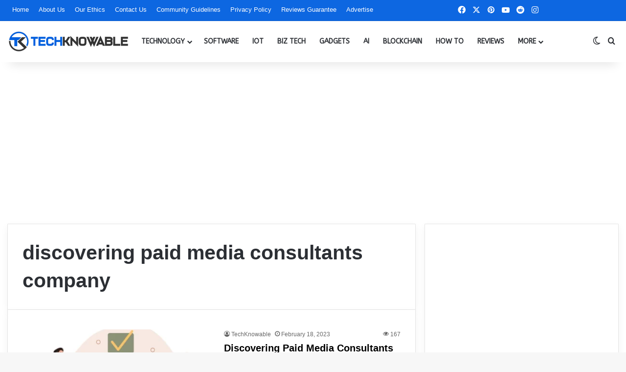

--- FILE ---
content_type: text/html; charset=utf-8
request_url: https://www.google.com/recaptcha/api2/aframe
body_size: 251
content:
<!DOCTYPE HTML><html><head><meta http-equiv="content-type" content="text/html; charset=UTF-8"></head><body><script nonce="3eqZVFlWSROe0PNL63MNbA">/** Anti-fraud and anti-abuse applications only. See google.com/recaptcha */ try{var clients={'sodar':'https://pagead2.googlesyndication.com/pagead/sodar?'};window.addEventListener("message",function(a){try{if(a.source===window.parent){var b=JSON.parse(a.data);var c=clients[b['id']];if(c){var d=document.createElement('img');d.src=c+b['params']+'&rc='+(localStorage.getItem("rc::a")?sessionStorage.getItem("rc::b"):"");window.document.body.appendChild(d);sessionStorage.setItem("rc::e",parseInt(sessionStorage.getItem("rc::e")||0)+1);localStorage.setItem("rc::h",'1764822038552');}}}catch(b){}});window.parent.postMessage("_grecaptcha_ready", "*");}catch(b){}</script></body></html>